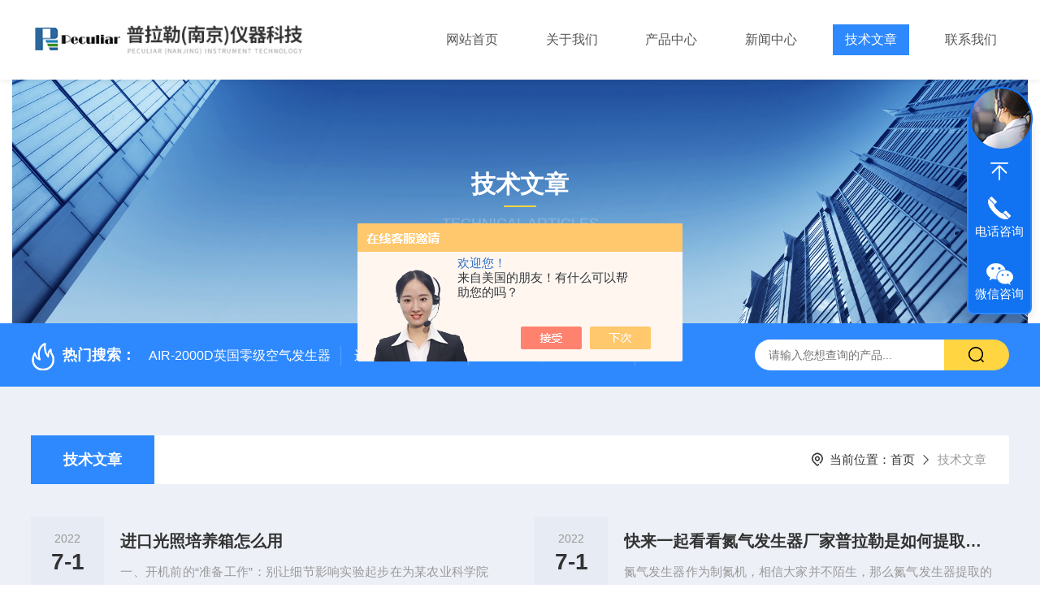

--- FILE ---
content_type: text/html; charset=utf-8
request_url: http://www.ukpeculiar-water.com/Article-p2.html
body_size: 7657
content:
<!DOCTYPE html PUBLIC "-//W3C//DTD XHTML 1.0 Transitional//EN" "http://www.w3.org/TR/xhtml1/DTD/xhtml1-transitional.dtd">
<html xmlns="http://www.w3.org/1999/xhtml">
<head>
<link rel="canonical" href="http://www.ukpeculiar-water.com/Article.html" />

    <meta http-equiv="Content-Type" content="text/html; charset=utf-8" />
    <meta http-equiv="X-UA-Compatible" content="IE=edge,chrome=1" />
    <meta name="renderer" content="webkit|ie-comp|ie-stand" />
    <meta name="viewport" content="width=device-width, initial-scale=1, maximum-scale=1, user-scalable=no" />
    <TITLE>技术文章_第(2)页－英国普拉勒科技有限公司-普拉勒（南京）仪器科技有限公司</TITLE>
    <link type="text/css" rel="stylesheet" href="/Skins/383905/css/style.css" />
    <link rel="stylesheet" type="text/css" href="/Skins/383905/css/swiper.min.css">
	<script src="/Skins/383905/js/jquery-3.6.0.min.js"></script>
    <script src="/Skins/383905/js/swiper.min.js"></script>
    <!--导航当前状态 JS-->
	<script language="javascript" type="text/javascript"> 
        var nav= '5';
    </script>
    <!--导航当前状态 JS END--> 
    <link rel="shortcut icon" href="/Skins/383905/favicon.ico">
<script language="javaScript" src="/js/JSChat.js"></script><script language="javaScript">function ChatBoxClickGXH() { DoChatBoxClickGXH('https://chat.chem17.com',386505) }</script><script>!window.jQuery && document.write('<script src="https://public.mtnets.com/Plugins/jQuery/2.2.4/jquery-2.2.4.min.js" integrity="sha384-rY/jv8mMhqDabXSo+UCggqKtdmBfd3qC2/KvyTDNQ6PcUJXaxK1tMepoQda4g5vB" crossorigin="anonymous">'+'</scr'+'ipt>');</script><script type="text/javascript" src="https://chat.chem17.com/chat/KFCenterBox/383905"></script><script type="text/javascript" src="https://chat.chem17.com/chat/KFLeftBox/383905"></script><script>
(function(){
var bp = document.createElement('script');
var curProtocol = window.location.protocol.split(':')[0];
if (curProtocol === 'https') {
bp.src = 'https://zz.bdstatic.com/linksubmit/push.js';
}
else {
bp.src = 'http://push.zhanzhang.baidu.com/push.js';
}
var s = document.getElementsByTagName("script")[0];
s.parentNode.insertBefore(bp, s);
})();
</script>
</head>

<body>

<header>
  <div class="top_two">
    <div class="w1400">
      <div class="logo"><a href="/"><img src="/Skins/383905/images/logo.jpg"  alt="英国普拉勒科技有限公司-普拉勒（南京）仪器科技有限公司"/></a></div>
      <nav>
        <div class="menu_open">
          <i></i>
          <i></i>
          <i></i>
        </div>
        <div class="nav">  
          <ul class="nav_ul">
            <li class="nav_item"><a href="/" id="navId1">网站首页</a></li>
            <li class="nav_item"><a href="/aboutus.html" id="navId2">关于我们</a><!--<i></i>-->
              <!--<ul class="nav_item_open">
                  <li class="subopen"><a href="javascript:;">关于我们</a></li>
                  <li class="nav_item2"><a href="/aboutus.html#ab1">企业简介</a></li>
                  <li class="nav_item2"><a href="/aboutus.html#ab2">企业文化</a></li>
                  <li class="nav_item2"><a href="/honor.html">荣誉资质</a></li>
              </ul>-->
            </li>
            <li class="nav_item"><a href="/products.html" id="navId3">产品中心</a></li>
            <li class="nav_item"><a href="/news.html" id="navId4">新闻中心</a></li>                    
            <li class="nav_item"><a href="/article.html" id="navId5">技术文章</a></li>
            <li class="nav_item"><a href="/contact.html" id="navId6">联系我们</a><i></i>
              <ul class="nav_item_open">
                  <li class="subopen"><a href="javascript:;">联系我们</a></li>
                  <li class="nav_item2"><a href="/contact.html">联系我们</a></li>
                  <li class="nav_item2"><a href="/order.html">在线留言</a></li>
              </ul>
              </li>
          </ul>
        </div>
        <div class="hcover"></div>
         <script language="javascript" type="text/javascript">
			try {
				document.getElementById("navId" + nav).className = "navon";
			}
			catch (e) {}
		</script>
      </nav>
      
      
    </div>
  </div>
</header>
<script src="https://www.chem17.com/mystat.aspx?u=ycfcool2018"></script>


<!--NyBanner 开始-->
<div class="NyBanner">
	<img src="/Skins/383905/images/nyBanner.jpg" class="nyBa_Img" />
    <div class="NyBa_Con"><p>技术文章</p><i></i><span>Technical articles</span></div>
</div>
<!--NyBanner 结束-->
<!--热门关键词&搜索 开始-->
<div class="ly_hotkw_search">
  <div class="hotkw_search w1400">
    <div class="hotkw_left"><img src="/Skins/383905/images/hot.png" /><span>热门搜索：</span>
    
    
      <a href="/Products-29897816.html">AIR-2000D英国零级空气发生器</a>
    
      <a href="/Products-30137184.html">进口实验室纯水机</a>
    
      <a href="/Products-29897746.html">气相色谱专用氢气发生器</a>
    
      <a href="/Products-29897690.html">高纯氢气发生器</a>
    
    
    
      <a href="/Products-29897504.html">Nitrogen-B-5/10/30/60/100质谱专用氮气发生器</a>
    
      <a href="/Products-30813675.html">德国进口实验室纯水机</a>
    
      <a href="/Products-31256312.html">Nitrogen-B-45/85/100英国氮气发生器</a>
    
      <a href="/Products-30299577.html">实验室专用纯水机</a>
    
    
    
      <a href="/Products-29897631.html">大流量氢气发生器</a>
    
      <a href="/Products-30137512.html">实验室纯水机</a>
    
      <a href="/Products-29897456.html">Nitrogen-M-5/10/30/60/100高纯液质联用氮气发生器</a>
    
      <a href="/Products-30137587.html">实验室纯化水设备</a>
    
    
    
      <a href="/Products-31256980.html">Nitrogen-M-5/10/30/60/100液质氮气发生器</a>
    
      <a href="/Products-29898274.html">SSH系列质谱泵隔音罩</a>
    
      <a href="/Products-30137431.html">PECULIAR实验室纯水机</a>
    
      <a href="/Products-29897919.html">全自动空气源</a>
    
    </div>
    <div class="search_right">
      <form action="/products.html" method="post" onsubmit="return checkFrom(this);">
        <div class="sc_ipt">
          <input type="text" name="keyword" placeholder="请输入您想查询的产品..." maxlength="50"/>
        </div>
        <div class="sc_btn">
          <input type="submit" value="" />
        </div>
        <div class="clear"></div>
      </form>
    </div>
    <div class="clear"></div>
  </div>
</div>
<!--热门关键词&搜索 结束-->  

<!--Nynew 开始-->
<div class="Nycase">
  <div class="w1400">
  <!--NyCrumb 开始-->
    <div class="NyCrumb">
        <div class="NyCrumb_Main">            
            <ul>
                <li class="NyActive"><a href="/article.html" class="on">技术文章</a></li><div class="clear"></div>
            </ul>        
            <p><img src="/Skins/383905/images/Crumb.png" class="Crumb" />当前位置：<a href="/">首页</a><img src="/Skins/383905/images/jt9.png" class="CrumbJt" /><span>技术文章</span></p>    
            <div class="clear"></div>        
        </div>
    </div>
    <!--NyCrumb 结束-->
	<div class="NyNews_Main">
    	<div class="NyNews_List">
        	<ul>
            	
            	<li>
                	<div class="NyNews_Time"><em>2022</em><span>7-1</span></div>
                    <div class="NyNews_Text">
                    	<a href="/Article-3060583.html" class="NyNews_Name">进口光照培养箱怎么用</a>
                        <p>一、开机前的“准备工作”：别让细节影响实验起步​在为某农业科学院安装进口光照培养箱时，普拉勒团队发现，实验室人员直接将设备摆在靠窗位置，导致自然光与箱内光照叠加，幼苗生长出现明显向光性偏差。进口光照培养箱对环境要求严格，开机前必须做好这三步准备。​首先是摆放位置选择：需远离窗户、灯光等外部光源，避免干扰箱内光照强度；同时远离空调出风口与热源，防止温度波动过大——普拉勒测试数据显示，靠近空调的培养箱，昼夜温度差会增加0.8℃，影响植物生长周期。设备周围还要预留至少15cm空间，...</p>
                        <a href="/Article-3060583.html" class="NyNews_More"><img src="/Skins/383905/images/more01.png" /></a>
                    </div>
                </li>
                
            	<li>
                	<div class="NyNews_Time"><em>2022</em><span>7-1</span></div>
                    <div class="NyNews_Text">
                    	<a href="/Article-3060560.html" class="NyNews_Name">快来一起看看氮气发生器厂家普拉勒是如何提取氮气的？</a>
                        <p>氮气发生器作为制氮机，相信大家并不陌生，那么氮气发生器提取的氮气是用来干嘛的呢？其实在现代火箭及宇航技术中就会大量使用氮气和氦气这两个气体的。它们的主要应用是：1.作为能源，用于操纵各类气动阀门和部件(操纵液氢低温阀门，则应使用氦气)。2.作为吹除置换用气体．对液体推进剂加注系统吹除、置换(置换液氧系统应使用氦气或氢气)。3.对火箭、飞行器上推进剂贮箱增压，对地面推进剂贮罐增压，以保证推进剂系统正常工作(对液氧贮箱增压应使用氦或氧气)。4.以高压氮气为动力，存火箭发动机启动瞬...</p>
                        <a href="/Article-3060560.html" class="NyNews_More"><img src="/Skins/383905/images/more01.png" /></a>
                    </div>
                </li>
                
            	<li>
                	<div class="NyNews_Time"><em>2022</em><span>6-6</span></div>
                    <div class="NyNews_Text">
                    	<a href="/Article-3032506.html" class="NyNews_Name">进口低温培养箱温度范围</a>
                        <p>一、先搞懂温度范围分类：不是“越低越好”，而是“适配需求”​在为某生物样本库调试德国贺利氏低温培养箱时，普拉勒团队常遇到用户问：“你们有没有能到-80℃的低温培养箱？”其实进口低温培养箱的温度范围并非单一区间，而是根据科研需求分为三大类，盲目追求“超低温”反而会增加成本与能耗。​1.常规低温型（0℃~15℃）：满足基础低温实验​这类机型是多数实验室的“基础款”，温度范围覆盖0℃~15℃，控温精度&plusmn;0.5℃，适合微生物低温培养、酶活性保存、食品冷藏实验等场景。普拉...</p>
                        <a href="/Article-3032506.html" class="NyNews_More"><img src="/Skins/383905/images/more01.png" /></a>
                    </div>
                </li>
                
            	<li>
                	<div class="NyNews_Time"><em>2022</em><span>5-31</span></div>
                    <div class="NyNews_Text">
                    	<a href="/Article-3027139.html" class="NyNews_Name">氮气发生器的干燥管应定期进行更换</a>
                        <p>氮气发生器采用电化学法制氮的发生器可以制取纯氮、氧气等气体。它利用恒定电位电解法，采用微孔膜（例如石棉膜）作为两电极的分隔板，多孔气体扩散型氧电极为阴极，镍网为阳极，且电极安装是采用硬支撑结构。该发生器可在氮、氧气室压差（1MPa）下稳定工作，可避免阴极氢析出，保证产生气体的纯度氮。氮气发生采用先进的材料和气相色谱分离技术，直接从空气中提取高纯度氮气。将空气压缩泵供给的气体导固定相，氧气、二氧化碳、水份及其他杂质在通过固定相除去，只允许氮气通过固定相并进入蓄气池，在蓄气池里调...</p>
                        <a href="/Article-3027139.html" class="NyNews_More"><img src="/Skins/383905/images/more01.png" /></a>
                    </div>
                </li>
                
            	<li>
                	<div class="NyNews_Time"><em>2022</em><span>5-26</span></div>
                    <div class="NyNews_Text">
                    	<a href="/Article-3022487.html" class="NyNews_Name">氮气发生器在以下行业中有何作用呢？</a>
                        <p>氮气发生器采用变压吸附技术（PSA）产生连续的高纯氮气，压缩空气通过冷凝管和过滤器步干燥过滤，进入净化模式CMS柱后，去掉大部分O2、CO2.水和碳氢化合物产生干净干燥的高纯氮。设备所应用的行业不仅限于石油、天然气行业，还包括注塑、化工、制药、冶金、电子以及食品等行业，下面为您进行详细介绍：1.注塑:为了提高注塑产品的质量和设计灵活性，塑料制造商通常采用氮气喷射形状。根据不同的工艺条件，塑料注塑所需的氮气纯度为95%-99.995%。2、化工：化工惰性氮常用于化工产品的生产、...</p>
                        <a href="/Article-3022487.html" class="NyNews_More"><img src="/Skins/383905/images/more01.png" /></a>
                    </div>
                </li>
                
            	<li>
                	<div class="NyNews_Time"><em>2022</em><span>5-16</span></div>
                    <div class="NyNews_Text">
                    	<a href="/Article-3011751.html" class="NyNews_Name">氮气净化方法是什么</a>
                        <p>现阶段，市场上用于空调冷库降低氧气浓度的氧气还原机和设备主要是脱氧剂和氮气发生器（氮气发生器）。在这种情况下，这两台机器和设备的脱氧有什么区别？采用循环风机24kpa除氧器的除氧方法，除氧器压力低于44KPa除氧器，则采用循环风机44KPa除氧器的除氧方法。这种氧还原技术通常被客户误认为是VSA氮气发生器（氮气发生器）。毕竟，除氧器和VSA氮气发生器（氮气发生器）均采用真空分析，但在除氧动力机的基础上，采用了低压、低功耗的风机，其抽气方式与VSA氮气发生器（氮气发生器）相比是...</p>
                        <a href="/Article-3011751.html" class="NyNews_More"><img src="/Skins/383905/images/more01.png" /></a>
                    </div>
                </li>
                
            	<li>
                	<div class="NyNews_Time"><em>2022</em><span>5-6</span></div>
                    <div class="NyNews_Text">
                    	<a href="/Article-3001434.html" class="NyNews_Name">液质联用氮气发生器能替代传统的氮气罐吗？</a>
                        <p>液质联用氮气发生器这是一种新型的空气分离方法，它以压缩空气为原料，合成分子筛为吸附剂，气相色谱分离吸附流程,在常温低压下,利用空气中的氧和氮在分子筛中的扩散速度不同,把氧和氮加以分离,氮气的纯度和产气量可按客户需要调节。所产生气体流速稳定，氮气纯化*，产出的氮气纯度高，高可得到99.9995%的纯氮，液质联用氮气发生器适用于各种气相色谱检测器。液质联用氮气发生器是利用高压空气在高精密度中空纤维膜分离柱中分离制得高纯度氮气的仪器。中空纤维膜分离柱中，纤维状的膜材料组成的致密空间...</p>
                        <a href="/Article-3001434.html" class="NyNews_More"><img src="/Skins/383905/images/more01.png" /></a>
                    </div>
                </li>
                
            	<li>
                	<div class="NyNews_Time"><em>2022</em><span>4-11</span></div>
                    <div class="NyNews_Text">
                    	<a href="/Article-2976028.html" class="NyNews_Name">带你详细了解下高纯氢气发生器的自检步骤</a>
                        <p>高纯氢气发生器的工作原理是以电解的方法产生氢气，以贵金属做电极，采用的膜分理技术，特制的电解液体在分离池阴极上电解产生高纯氢气，阳极产生氧气，氧气释放到大气中，氢气经过净化，干燥后输出。高纯氢气发生器自检步骤：1、接通电源。2、打开电源开关，此时氢气发生器压力表开始上升，检查仪器面板上电解指示绿灯发亮，流量指示指针表应指示在1000左右，在5分钟内压力指示压力表应达到0.4MPa，指针指示降至0，说明氢气发生器系统工作正常，自检合格。3、如在5分钟后，流量指示还在1000，压...</p>
                        <a href="/Article-2976028.html" class="NyNews_More"><img src="/Skins/383905/images/more01.png" /></a>
                    </div>
                </li>
                            
                <div class="clear"></div>
            </ul>
        </div>
        <!--分页 开始-->
        <div id="fengye">共&nbsp;105&nbsp;条记录，当前&nbsp;2&nbsp;/&nbsp;14&nbsp;页&nbsp;&nbsp;<a href="/article-p1.html">首页</a>&nbsp;&nbsp;<a href="/article-p1.html">上一页</a>&nbsp;&nbsp;<a href="/article-p3.html">下一页</a>&nbsp;&nbsp;<a href="/article-p14.html">末页</a>&nbsp;&nbsp;跳转到第<input style="width:20px" class="p_input" type="text" name="custompage" id="custompage" onkeypress="return event.keyCode>=48&&event.keyCode<=57" onKeyDown="if(event.keyCode==13) {window.location='/article-p'+this.value; return false;}">页&nbsp;<input type="button" value="GO" style="width:40px;height:22px" onclick="window.location='/article-p'+document.getElementById('custompage').value;" /></div>
        <!--分页 结束-->
	</div>
  </div>
</div>
<!--Nynew 结束-->

<footer>
  <div class="w1400">
    <div class="footup">
      <ul>
        <li>
          <p>产品导航</p>
          
            <a href="/ParentList-1675989.html">氮气发生器</a>
          
            <a href="/ParentList-1675998.html">氢气发生器</a>
          
            <a href="/ParentList-1676002.html">空气发生器</a>
          
            <a href="/ParentList-1676007.html">液相色谱配件</a>
          
        </li>
        <li>
          <p>关于我们</p>
          <a href="/aboutus.html">公司简介</a>
          <a href="/honor.html">荣誉资质</a>
          <a href="/aboutus.html#ab02">企业文化</a>
          <a href="/contact.html">联系我们</a>
        </li>
        <li>
          <p>资讯中心</p>
          <a href="/news.html">新闻中心</a>
          <a href="/article.html">技术文章</a>
          <a href="/successcase.html" style="display:none;">成功案例</a>
          <a href="/down.html" style="display:none;">资料下载</a>
        </li>
      </ul>
      <div class="footewm">
        <div class="ewmjpg"><img src="/Skins/383905/images/ewm.jpg" /></div>
        <p>扫码加微信</p>
      </div>
      <div class="clear"></div>
    </div>
  </div>
  <div class="foot_copy">
    <div class="foot_copy_main w1400">
    <p class="fl">Copyright &copy; 2026英国普拉勒科技有限公司-普拉勒（南京）仪器科技有限公司版权所有&nbsp;&nbsp;&nbsp;&nbsp;<a href="https://beian.miit.gov.cn/" target="_blank" rel="nofollow">备案号：苏ICP备17031188号-3</a></p>
    <p class="fr">技术支持：<a href="https://www.chem17.com" target="_blank" rel="nofollow">化工仪器网</a>&nbsp;&nbsp;&nbsp;&nbsp;<a href="https://www.chem17.com/login" target="_blank" rel="nofollow">管理登录</a>&nbsp;&nbsp;&nbsp;&nbsp;<a href="/sitemap.xml" target="_blank">sitemap.xml</a></p>
    <div class="clear"></div>
    </div>
  </div>
</footer>
<!--在线客服-->
<div class="kfView4 hidden-sm hidden-md hidden-xs">
  <div><a class="kefu-lx" title="有什么可以帮到您的呢？"></a></div>
  <ul class="list-unstyled">
    <li>在线客服</li>
    <li><a href="javascript:scroll(0,0)" class="kefu_top" title="回网页顶部"></a></li>
    <li><a href="tel:13951716344" target="_blank" class="kefu-tel">电话咨询</a><p>服务热线：<br>13951716344</p></li>
    <li><a class="online-contact-btn kefu-qq"  onclick="ChatBoxClickGXH()" href="#" target="_self">在线咨询</a></li>
	<li><a  target="_blank" class="kefu-wx">微信咨询</a><p><img src="/skins/383905/images/ewm.jpg" width="120"></p></li>
    <li><a href="javascript:scroll(0,4000)" class="kefu_bottom" title="去网页底"></a></li>
  </ul>
</div>
<!--在线客服-->
<script type="text/javascript" src="/Skins/383905/js/customer.js"></script>
<script>
var _hmt = _hmt || [];
(function() {
  var hm = document.createElement("script");
  hm.src = "https://hm.baidu.com/hm.js?1cfb2b50134522a5ba2474d69517c4cf";
  var s = document.getElementsByTagName("script")[0]; 
  s.parentNode.insertBefore(hm, s);
})();
</script>

</body>
</html>


--- FILE ---
content_type: application/javascript
request_url: http://www.ukpeculiar-water.com/Skins/383905/js/customer.js
body_size: 1182
content:
/*产品目录 begin*/
/*产品目录第一个默认展开*/
//$(function(){ $(".cp_type .bd ul li").first().children('div').show();$(".cp_type .bd ul li").first().addClass('on');});

$(".cp_type .bd ul li p span").click(function () {
	if($(this).parents('li').hasClass('on')){
		$(this).parents('li').removeClass('on').find('div').stop().slideUp();
	}else{
		$(this).parents('li').find('div').removeAttr("style");
		$(this).parents('li').addClass('on').find('div').stop().slideDown();
	}
});
if(document.body.clientWidth <= 1079){  
	$(".cp_type .hd").click(function () {
		if($(this).hasClass('on')){
			$(this).next('div').removeAttr("style");
			$(this).removeClass('on').next('div').stop().slideUp();
		}else{
			$(this).next('div').removeAttr("style");
			$(this).addClass('on').next('div').stop().slideDown();
		}
	});
}
/*产品目录 end*/
		
//手机端导航
$(function () {
		$(".menu_open").click(function () {
			$(".nav").animate({ 'left': '0' }, 400);
			$(".hcover").animate({ 'right': '0' }, 400);
		});
		$(".hcover").click(function () {
			$(this).animate({ 'right': '-50%' }, 400);
			$(".nav").animate({ 'left': '-50%' }, 400);
			$(".nav_ul").animate({ 'left': '0' }, 400);
			$('.nav_item_open').css('left', '-50%');
		});
		$(".nav_item i").click(function () {
			$(".nav_ul").animate({ 'left': '-100%' }, 400);
			$(this).next('.nav_item_open').css('left', '0');
		});
		$(".subopen").click(function () {
			$(this).parent('.nav_item_open').css('left', '-50%');
			$(".nav_ul").animate({ 'left': '0' }, 400);
		});
	});

 

//banenr切换
var swiper1 = new Swiper('.apple-banner .swiper-container', {      
        autoplay: 3000,//自动播放时间
        loop: true,//开启循环true or false
        slidesPerView: 1, //列数
        spaceBetween: 0, //slides之间间隔
        breakpointsInverse: true,
        nextButton: '.apple-banner .swiper-button-next',
        prevButton: '.apple-banner .swiper-button-prev',
        pagination: '.apple-banner .swiper-pagination',
		observer:true,
        observeParents:true,
        autoplayDisableOnInteraction:false,
		paginationClickable: true,
        breakpoints: {
            320: {
                slidesPerView: 1,
                spaceBetween: 0
            },
            767: {
                slidesPerView: 1,
                spaceBetween: 0
            },
            1080: {
                slidesPerView: 1,
                spaceBetween: 0
            },
            1200: {
                slidesPerView: 1,
                spaceBetween: 0
            }
        }
    });
	

//首页推荐产品
	var swiper2 = new Swiper('.indtjpro .swiper-container2', {		
		autoplay: 3000,//自动播放时间
		loop: true,//开启循环true or false
		slidesPerView:4,//列数
		spaceBetween:26,//slides之间间隔
		breakpointsInverse: true,
		nextButton: '.indtjpro .swiper-button-next',
		prevButton: '.indtjpro .swiper-button-prev',
		paginationClickable: true,
            observer:true,
            observeParents:true,
            autoplayDisableOnInteraction:false,
		breakpoints: {
			550: {
				slidesPerView: 2,
				spaceBetween: 10
			},
			767: {
				slidesPerView:2,
				spaceBetween: 20
			},
			1079: {
				slidesPerView:3,
				spaceBetween:26
			},
		}
	});

//首页技术文章
	var swiper2 = new Swiper('.ind_article .swiper-container3', {		
		autoplay: 3000,//自动播放时间
		loop: true,//开启循环true or false
		slidesPerView:3,//列数
		spaceBetween:30,//slides之间间隔
		breakpointsInverse: true,
		nextButton: '.ind_article .swiper-button-next',
		prevButton: '.ind_article .swiper-button-prev',
		paginationClickable: true,
            observer:true,
            observeParents:true,
            autoplayDisableOnInteraction:false,
		breakpoints: {
			500: {
				slidesPerView: 1,
				spaceBetween: 0
			},
			767: {
				slidesPerView:2,
				spaceBetween: 20
			},
			1079: {
				slidesPerView:2,
				spaceBetween:26
			},
		}
	});
		
